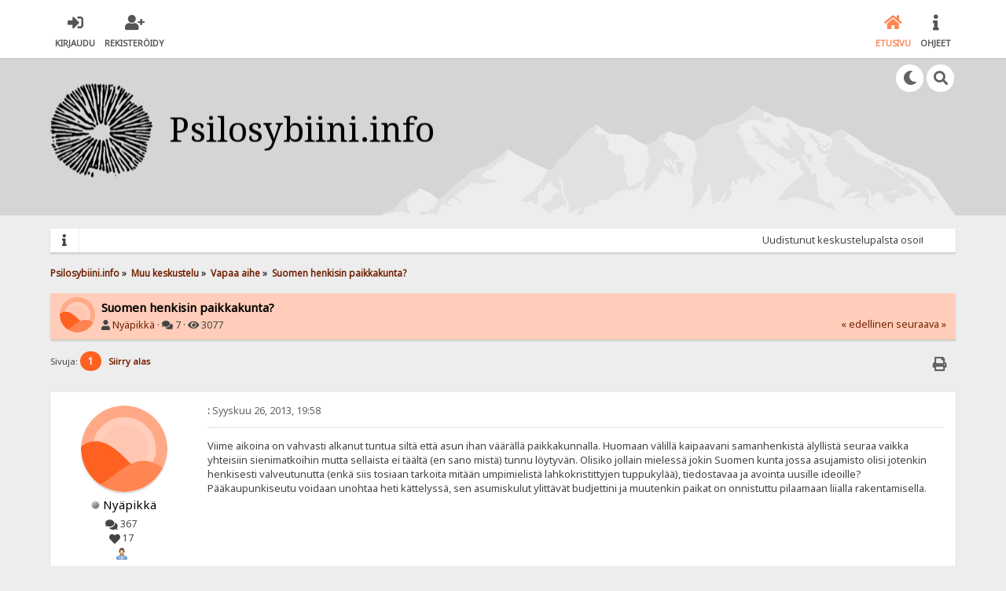

--- FILE ---
content_type: text/html
request_url: https://psilosybiini.info/keskustelu/index.php%3Ftopic=1754.0.html
body_size: 10159
content:

<!DOCTYPE html>
<html xmlns="http://www.w3.org/1999/xhtml" lang="fi-FI">
<head>
	<meta charset="UTF-8" />
	<link rel="stylesheet" type="text/css" href="Themes/SunRise20/css/index.css%3Ffin20.css" />
	<link rel="stylesheet" type="text/css" href="Themes/SunRise20/css/responsive.css%3Ffin20.css" />
	<link rel="stylesheet" type="text/css" href="Themes/SunRise20/css/fontawesome-all.min.css" />
		<link class="tobeswitched" rel="stylesheet" type="text/css" href="Themes/SunRise20/css/sunrise.css%3Ffin20.css" />
	<script src="https://code.jquery.com/jquery-3.2.1.min.js"></script>
	<script>
		var jq = jQuery.noConflict(true);
	</script>
	<script src="Themes/default/scripts/script.js%3Ffin20"></script>
	<script src="Themes/SunRise20/scripts/theme.js%3Ffin20"></script>
	<script><!-- // --><![CDATA[
		var smf_theme_url = "https://psilosybiini.info/keskustelu/Themes/SunRise20";
		var smf_default_theme_url = "https://psilosybiini.info/keskustelu/Themes/default";
		var smf_images_url = "https://psilosybiini.info/keskustelu/Themes/SunRise20/images";
		var smf_scripturl = "https://psilosybiini.info/keskustelu/index.php";
		var smf_iso_case_folding = false;
		var smf_charset = "UTF-8";
		var ajax_notification_text = "Ladataan...";
		var ajax_notification_cancel_text = "Peruuta";
	// ]]></script>
	<meta name="viewport" content="width=device-width, initial-scale=1">
	<meta name="theme-color" content="#FF6120">
	<meta name="description" content="Suomen henkisin paikkakunta?" />
	<meta name="keywords" content="psilosybiini, psilokybiini, psilosiini, tieto, info, psykedeeli, trippi, suippumadonlakki, silokki, taikasieni, tunnistus, kasvatus, sienet, sieni, sienten, suippomadonlakki, kuivaus, kokemuksia, psilocybe, panaeolus, hullu mykologi, taikasieniforum, foorumi, madonlakki, 4-HO-DMT, 4-hydroksi-dimetyylitryptamiini, psilocybin, psilocin, horton, migreeni, masennus, ptsd, ocd" />
	<title>Suomen henkisin paikkakunta?</title>
	<link rel="canonical" href="index.php%3Ftopic=1754.0.html" />
	<link rel="help" href="https://psilosybiini.info/keskustelu/index.php?action=help" />
	<link rel="search" href="https://psilosybiini.info/keskustelu/index.php?action=search" />
	<link rel="contents" href="index.php.html" />
	<link rel="alternate" type="application/rss+xml" title="Psilosybiini.info - RSS" href="https://psilosybiini.info/keskustelu/index.php?type=rss;action=.xml" />
	<link rel="prev" href="https://psilosybiini.info/keskustelu/index.php?topic=1754.0;prev_next=prev" />
	<link rel="next" href="https://psilosybiini.info/keskustelu/index.php?topic=1754.0;prev_next=next" />
	<link rel="index" href="index.php%3Fboard=9.0.html" />
	<link rel="stylesheet" type="text/css" href="Themes/default/css/BBCode-YouTube2.css" />
		<script type="text/javascript" src="Themes/default/scripts/captcha.js"></script>
	<script>
		jq(document).ready(function() {
			jq('.tooltip').tooltipster({
				delay: 0,
				theme: 'tooltipster-borderless'
			});
			jq("ul.quickbuttons:not(.phoneList) li a").each(function() {
				jq(this).tooltipster({
					content: jq(this).find("span"),
					selfDestruction: false,
					// if you use a single element as content for several tooltips, set this option to true
					contentCloning: false,
					delay: 0,
					theme: 'tooltipster-borderless'
				});
			});
		});
	</script>
</head>
<body>
	<header class=" no_header_stars no_header_sunmoon">
		<div class="frame">
			<div id="top_section">
				<div class="wrapper" style="width:90%">
					<div class="user guest">
						<ul class="dropmenu">
							<li><a href="https://psilosybiini.info/keskustelu/index.php?action=login" class="firstlevel"><i class="fas fa-sign-in-alt"></i>	<span>Kirjaudu</span></a></li>
							<li><a href="https://psilosybiini.info/keskustelu/index.php?action=register" class="firstlevel"><i class="fas fa-user-plus"></i>	<span>Rekisteröidy</span></a></li>
						</ul>
					</div>
		<nav>
			<div class="incarn taphoOnly"><h4>Valikko</h4><div class="menuOpener taphoOnlyInline floatright buttonLike" data-state="opened"><i class="fas fa-times"></i></div></div>
			<ul class="dropmenu" id="menu_nav">
				<li id="button_home">
					<a class="active firstlevel" href="index.php.html">
						<i class="fas fa-home"></i>
						<span class="last firstlevel">Etusivu</span>
						
					</a>
				</li>
				<li id="button_help">
					<a class="firstlevel" href="https://psilosybiini.info/keskustelu/index.php?action=help">
						<i class="fas fa-info"></i>
						<span class="firstlevel">Ohjeet</span>
						
					</a>
				</li>
			</ul>
		</nav>
					<div class="menuOpener taphoOnlyInline floatright buttonLike" data-state="closed"><i class="fas fa-bars"></i></div>
				</div>
			</div>
		</div>
			<div id="upper_section" class="middletext"><div class="wrapper" style="width:90%">
				<div class="mosunmo">
					<div class="mountain"></div>
					<div class="sunmoon sunrise_m"></div>
					<div class="sr_star"></div><div class="sr_star"></div><div class="sr_star"></div><div class="sr_star"></div><div class="sr_star"></div>
					<div class="sr_star"></div><div class="sr_star"></div><div class="sr_star"></div><div class="sr_star"></div><div class="sr_star"></div>
				</div>
					<div class="forumtitle imgHead">
						<div onclick="window.location.href = 'https://psilosybiini.info/keskustelu/index.php'" class="title_onclick">
							<img src="Themes/Custom&#32;Curve/images/theme/Sporestransparentsmall.png" class="sr_logo_switch" alt="Psilosybiini.info" />
						</div>
					</div>
				<div class="topSettings">
					<div class="searchButton fsOpen buttonLike icon_style floatright tooltip" title="Haku"><i class="fas fa-search"></i></div>
					
					<div class="sr_modeSwitcher buttonLike icon_style floatright tooltip" title="Tumma ulkoasu"><i class="fas fa-moon"></i></div>
				</div>
			</div>
		</div>
	</header>
	<div id="content_section" class="wrapper" style="width:90%">
		<div class="frame">
			<div id="main_content_section">
				<div class="news_marquee">
					<i class="fas fa-info"></i>
					<div class="newslines">
						<div class="marquee">
							Uudistunut keskustelupalsta osoitteessa <a href="index.php%3Fboard=46.0.html" class="bbc_link" target="_blank" rel="noopener noreferrer">https://discourse.psilosybiini.info</a>
						</div>
					</div>
				</div>
				<script>
					jq('.marquee').marquee({
						// Speed in milliseconds of the marquee
						duration: 8000,
						pauseOnHover: true
					});
				</script>
	<div class="navigate_section">
		<ul>
			<li>
				<a href="index.php.html"><span>Psilosybiini.info</span></a> &#187;
			</li>
			<li>
				<a href="index.php.html#c4"><span>Muu keskustelu</span></a> &#187;
			</li>
			<li>
				<a href="index.php%3Fboard=9.0.html"><span>Vapaa aihe</span></a> &#187;
			</li>
			<li class="last">
				<a href="index.php%3Ftopic=1754.0.html"><span>Suomen henkisin paikkakunta?</span></a>
			</li>
		</ul>
	</div>
			<a id="top"></a>
			<a id="msg22453"></a>
		<div class="threadthis">
			<div class="content">
				<img src="Themes/SunRise20/images/default_avatar.png" class="avatar sr_switchable"/>
				<div class="threadthis_details">
					<h3 class="for_title">
						Suomen henkisin paikkakunta?
					</h3>
					<div class="detailS">
						<i class="fas fa-user"></i>    <a href="https://psilosybiini.info/keskustelu/index.php?action=profile;u=481">Nyäpikkä</a> &middot;
						<i class="fas fa-comments"></i>    7 &middot; <i class="fas fa-eye"></i>    3077<div class="nextlinks"><a href="https://psilosybiini.info/keskustelu/index.php?topic=1754.0;prev_next=prev#new">&laquo; edellinen</a> <a href="https://psilosybiini.info/keskustelu/index.php?topic=1754.0;prev_next=next#new">seuraava &raquo;</a></div>
					</div>
				</div>
			</div>
		</div>
			<div class="pagesection">
				
		<div class="specialBL buttonlist floatright">
			<ul>
				<li><a title="Tulostusversio" class="tooltip button_strip_print" href="https://psilosybiini.info/keskustelu/index.php?action=printpage;topic=1754.0" rel="new_win nofollow"><span class="last">Tulostusversio</span></a></li>
			</ul>
		</div>
				<div class="pagelinks floatleft">Sivuja: <strong class='navPages active'>1</strong>   &nbsp;&nbsp;<a href="index.php%3Ftopic=1754.0.html#lastPost"><strong>Siirry alas</strong></a></div>
			</div>
			<div id="forumposts">
				<form action="https://psilosybiini.info/keskustelu/index.php?action=quickmod2;topic=1754.0" method="post" accept-charset="UTF-8" name="quickModForm" id="quickModForm" style="margin: 0;" onsubmit="return oQuickModify.bInEditMode ? oQuickModify.modifySave('6c40699180b36ad568eb8885abac7ba6', 'ec911cf945') : false">
				<div class="windowbg">
					<span class="topslice"><span></span></span>
					<div class="post_wrapper phoneVflow">
						<div class="poster">
								<div class="avatar">
									<a href="index.php%3Ftopic=1754.0.html#">
										<img src="Themes/SunRise20/images/default_avatar.png" class="avatar sr_switchable"/>
									</a>
								</div>
							<h4>
								<img class="online_img" src="Themes/SunRise20/images/useroff.gif" alt="Poissa" />
								<a href="https://psilosybiini.info/keskustelu/index.php?action=profile;u=481" title="Tarkastele profiilia käyttäjältä Nyäpikkä">Nyäpikkä</a>
							</h4>
							<ul class="reset smalltext" id="msg_22453_extra_info">
								<li class="stars"></li><ul class="greezeInsider">
								<li class="postcount"><i class="fas fa-comments"></i>    <strong class="sr_hidden">Viestejä:</strong> 367</li>
								<li class="karma"><i class="fas fa-heart"></i>    <strong class="sr_hidden">Karma:</strong> 17</li></ul>
								<li class="profile">
									<ul>
										<li><a href="https://psilosybiini.info/keskustelu/index.php?action=profile;u=481"><img src="Themes/SunRise20/images/icons/profile_sm.gif" alt="Profiili" title="Profiili" class="tooltip"/></a></li>
									</ul>
								</li>
							</ul>
						</div>
						<div class="postarea">
							<div class="flow_hidden phoneVflow">
								<div class="keyinfo">
									<h5 id="subject_22453" style="display:none;">
										<a href="https://psilosybiini.info/keskustelu/index.php?topic=1754.msg22453#msg22453" rel="nofollow">Suomen henkisin paikkakunta?</a>
									</h5>
									<div class="time_posted">
										<a href="https://psilosybiini.info/keskustelu/index.php?topic=1754.msg22453#msg22453" class="time_posted_href">
											<strong> :</strong> Syyskuu 26, 2013, 19:58
										</a>
									</div><div id="msg_22453_quick_mod"></div>
								</div>
						</div>
							<div class="post">
								<div class="inner" id="msg_22453">Viime aikoina on vahvasti alkanut tuntua siltä että asun ihan väärällä paikkakunnalla. Huomaan välillä kaipaavani samanhenkistä älyllistä seuraa vaikka yhteisiin sienimatkoihin mutta sellaista ei täältä (en sano mistä) tunnu löytyvän. Olisiko jollain mielessä jokin Suomen kunta jossa asujamisto olisi jotenkin henkisesti valveutunutta (enkä siis tosiaan tarkoita mitään umpimielistä lahkokristittyjen tuppukylää), tiedostavaa ja avointa uusille ideoille? Pääkaupunkiseutu voidaan unohtaa heti kättelyssä, sen asumiskulut ylittävät budjettini ja muutenkin paikat on onnistuttu pilaamaan liialla rakentamisella. </div>
							</div>

						<div class="moderatorbar">
							<div class="smalltext modified" id="modified_22453">
							</div>
							<div class="smalltext reportlinks">
							</div>
						</div>
						<br class="clear">
						</div>
					</div>
					<span class="botslice"><span></span></span>
				</div>
				<hr class="post_separator" />
				<a id="msg22460"></a>
				<div class="windowbg2">
					<span class="topslice"><span></span></span>
					<div class="post_wrapper phoneVflow">
						<div class="poster">
								<div class="avatar">
									<a href="index.php%3Ftopic=1754.0.html#">
										<img src="Themes/SunRise20/images/default_avatar.png" class="avatar sr_switchable"/>
									</a>
								</div>
							<h4>
								<img class="online_img" src="Themes/SunRise20/images/useroff.gif" alt="Poissa" />
								<a href="https://psilosybiini.info/keskustelu/index.php?action=profile;u=2537" title="Tarkastele profiilia käyttäjältä Valona">Valona</a>
							</h4>
							<ul class="reset smalltext" id="msg_22460_extra_info">
								<li class="stars"></li><ul class="greezeInsider">
								<li class="postcount"><i class="fas fa-comments"></i>    <strong class="sr_hidden">Viestejä:</strong> 43</li>
								<li class="karma"><i class="fas fa-heart"></i>    <strong class="sr_hidden">Karma:</strong> 4</li></ul>
								<li class="profile">
									<ul>
										<li><a href="https://psilosybiini.info/keskustelu/index.php?action=profile;u=2537"><img src="Themes/SunRise20/images/icons/profile_sm.gif" alt="Profiili" title="Profiili" class="tooltip"/></a></li>
									</ul>
								</li>
							</ul>
						</div>
						<div class="postarea">
							<div class="flow_hidden phoneVflow">
								<div class="keyinfo">
									<h5 id="subject_22460" style="display:none;">
										<a href="https://psilosybiini.info/keskustelu/index.php?topic=1754.msg22460#msg22460" rel="nofollow">Vs: Suomen henkisin paikkakunta?</a>
									</h5>
									<div class="time_posted">
										<a href="https://psilosybiini.info/keskustelu/index.php?topic=1754.msg22460#msg22460" class="time_posted_href">
											<strong>Vastaus #1 :</strong> Syyskuu 26, 2013, 21:54
										</a>
									</div><div id="msg_22460_quick_mod"></div>
								</div>
						</div>
							<div class="post">
								<div class="inner" id="msg_22460">Tampere. Tuntuu että sinne on alkanut yhä enemmän ja enemmän valua henkisiä ja aivan uskomattoman ihania ihmisiä. Tuntuu että sinne kootaan jotain tiettyä sielunperheen porukkaa.&nbsp; Nimittäin nämä kaikki henkiset hipit joita Treella on (on siellä kuosi-hippejä ja muitakin tietty), tuntuvat saman tien todella läheisiltä ja heidän kanssaan saa saman tien syvän yhteyden ja kosmisen kauniin kanavoinnin taajuuden. Tampere on muutenkin ihana paikka, kasvisravintoloita, kirppiksiä ja ekokauppoja vaikka kuinka paljon. Ja järvet. &lt;3 Kirkot on Tampereella rakennettu pentagrammin muotoon btw, ts. kirkkojen sijainnit toisiinsa nähden ovat pentagrammin muodossa, ja niiden keskelle jää keskustori muistaakseni. </div>
							</div>

						<div class="moderatorbar">
							<div class="smalltext modified" id="modified_22460">
							</div>
							<div class="smalltext reportlinks">
							</div>
						</div>
						<br class="clear">
						</div>
					</div>
					<span class="botslice"><span></span></span>
				</div>
				<hr class="post_separator" />
				<a id="msg22461"></a>
				<div class="windowbg">
					<span class="topslice"><span></span></span>
					<div class="post_wrapper phoneVflow">
						<div class="poster">
								<div class="avatar">
									<a href="index.php%3Ftopic=1754.0.html#">
										<img src="Themes/SunRise20/images/default_avatar.png" class="avatar sr_switchable"/>
									</a>
								</div>
							<h4>
								<img class="online_img" src="Themes/SunRise20/images/useroff.gif" alt="Poissa" />
								<a href="https://psilosybiini.info/keskustelu/index.php?action=profile;u=2537" title="Tarkastele profiilia käyttäjältä Valona">Valona</a>
							</h4>
							<ul class="reset smalltext" id="msg_22461_extra_info">
								<li class="stars"></li><ul class="greezeInsider">
								<li class="postcount"><i class="fas fa-comments"></i>    <strong class="sr_hidden">Viestejä:</strong> 43</li>
								<li class="karma"><i class="fas fa-heart"></i>    <strong class="sr_hidden">Karma:</strong> 4</li></ul>
								<li class="profile">
									<ul>
										<li><a href="https://psilosybiini.info/keskustelu/index.php?action=profile;u=2537"><img src="Themes/SunRise20/images/icons/profile_sm.gif" alt="Profiili" title="Profiili" class="tooltip"/></a></li>
									</ul>
								</li>
							</ul>
						</div>
						<div class="postarea">
							<div class="flow_hidden phoneVflow">
								<div class="keyinfo">
									<h5 id="subject_22461" style="display:none;">
										<a href="https://psilosybiini.info/keskustelu/index.php?topic=1754.msg22461#msg22461" rel="nofollow">Vs: Suomen henkisin paikkakunta?</a>
									</h5>
									<div class="time_posted">
										<a href="https://psilosybiini.info/keskustelu/index.php?topic=1754.msg22461#msg22461" class="time_posted_href">
											<strong>Vastaus #2 :</strong> Syyskuu 26, 2013, 21:58
										</a>
									</div><div id="msg_22461_quick_mod"></div>
								</div>
						</div>
							<div class="post">
								<div class="inner" id="msg_22461">Toinen paikka on Inari. &lt;3 Yksi harvoista paikoista maailmassa jossa on tuntunut kodilta, vaikken koskaan siellä ole asunutkaan ( tässä elämässäni.) Inari on huippu paikka. Puhdas luonto, pyhiä paikkoja joissa voimakkaat energiat, saamen käsityökoulu tms, ja paikan kokoon nähden paljon henkisiä hippejä. &lt;3 Ja kansainvälisyyttä myös, erilaisia musiikkijuhlia ja tapahtumia ja vaikka mitä meininkiä, vaikka ollaankin kaukana kaikesta ja lähellä luontoa.</div>
							</div>

						<div class="moderatorbar">
							<div class="smalltext modified" id="modified_22461">
							</div>
							<div class="smalltext reportlinks">
							</div>
						</div>
						<br class="clear">
						</div>
					</div>
					<span class="botslice"><span></span></span>
				</div>
				<hr class="post_separator" />
				<a id="msg22465"></a>
				<div class="windowbg2">
					<span class="topslice"><span></span></span>
					<div class="post_wrapper phoneVflow">
						<div class="poster">
								<div class="avatar">
									<a href="https://psilosybiini.info/keskustelu/index.php?action=profile;u=2616">
										<img class="avatar" src="index.php%3Faction=dlattach%3Battach=12%3Btype=avatar" style="" alt="">
									</a>
								</div>
							<h4>
								<img class="online_img" src="Themes/SunRise20/images/useroff.gif" alt="Poissa" />
								<a href="https://psilosybiini.info/keskustelu/index.php?action=profile;u=2616" title="Tarkastele profiilia käyttäjältä Kosminen Nauraja">Kosminen Nauraja</a>
							</h4>
							<ul class="reset smalltext" id="msg_22465_extra_info">
								<li class="stars"></li><ul class="greezeInsider">
								<li class="postcount"><i class="fas fa-comments"></i>    <strong class="sr_hidden">Viestejä:</strong> 374</li>
								<li class="karma"><i class="fas fa-heart"></i>    <strong class="sr_hidden">Karma:</strong> 111</li></ul>
								<li class="blurb">Narkkinointipäällikkö</li>
								<li class="profile">
									<ul>
										<li><a href="https://psilosybiini.info/keskustelu/index.php?action=profile;u=2616"><img src="Themes/SunRise20/images/icons/profile_sm.gif" alt="Profiili" title="Profiili" class="tooltip"/></a></li>
									</ul>
								</li>
							</ul>
						</div>
						<div class="postarea">
							<div class="flow_hidden phoneVflow">
								<div class="keyinfo">
									<h5 id="subject_22465" style="display:none;">
										<a href="https://psilosybiini.info/keskustelu/index.php?topic=1754.msg22465#msg22465" rel="nofollow">Vs: Suomen henkisin paikkakunta?</a>
									</h5>
									<div class="time_posted">
										<a href="https://psilosybiini.info/keskustelu/index.php?topic=1754.msg22465#msg22465" class="time_posted_href">
											<strong>Vastaus #3 :</strong> Syyskuu 26, 2013, 22:33
										</a>
									</div><div id="msg_22465_quick_mod"></div>
								</div>
						</div>
							<div class="post">
								<div class="inner" id="msg_22465">Tämä saa varmasti osakseen vinoilua mutta ei Turkukaan ole pöllömpi paikka. Se on se ainoa oikea Suomen PÄÄkaupunki. Tsaari mokoma siirsi hallinnon johonkin itäsuomalaiseen lähiöön.</div>
							</div>

						<div class="moderatorbar">
							<div class="smalltext modified" id="modified_22465">
							</div>
							<div class="smalltext reportlinks">
							</div>
							<div class="signature" id="msg_22465_signature">Printtiversio <em>Taika</em> -oppaasta on tilattavissa <a href="http://kauppa.tajunta.net/product/2045/taika---kenttaopas-taikasienivalokuvaajille" class="bbc_link" target="_blank" rel="noopener noreferrer">Tajunta</a> -kaupasta.<br />Kaikki pdf-kieliversiot nyt <a href="http://wiki.magiskamolekyler.org/Magic_Liberty_Cap_Hunters_Guide" class="bbc_link" target="_blank" rel="noopener noreferrer">Magiska Molekyler Wikissä</a></div>
						</div>
						<br class="clear">
						</div>
					</div>
					<span class="botslice"><span></span></span>
				</div>
				<hr class="post_separator" />
				<a id="msg22477"></a>
				<div class="windowbg">
					<span class="topslice"><span></span></span>
					<div class="post_wrapper phoneVflow">
						<div class="poster">
								<div class="avatar">
									<a href="index.php%3Ftopic=1754.0.html#">
										<img src="Themes/SunRise20/images/default_avatar.png" class="avatar sr_switchable"/>
									</a>
								</div>
							<h4>
								<img class="online_img" src="Themes/SunRise20/images/useroff.gif" alt="Poissa" />
								<a href="https://psilosybiini.info/keskustelu/index.php?action=profile;u=481" title="Tarkastele profiilia käyttäjältä Nyäpikkä">Nyäpikkä</a>
							</h4>
							<ul class="reset smalltext" id="msg_22477_extra_info">
								<li class="stars"></li><ul class="greezeInsider">
								<li class="postcount"><i class="fas fa-comments"></i>    <strong class="sr_hidden">Viestejä:</strong> 367</li>
								<li class="karma"><i class="fas fa-heart"></i>    <strong class="sr_hidden">Karma:</strong> 17</li></ul>
								<li class="profile">
									<ul>
										<li><a href="https://psilosybiini.info/keskustelu/index.php?action=profile;u=481"><img src="Themes/SunRise20/images/icons/profile_sm.gif" alt="Profiili" title="Profiili" class="tooltip"/></a></li>
									</ul>
								</li>
							</ul>
						</div>
						<div class="postarea">
							<div class="flow_hidden phoneVflow">
								<div class="keyinfo">
									<h5 id="subject_22477" style="display:none;">
										<a href="https://psilosybiini.info/keskustelu/index.php?topic=1754.msg22477#msg22477" rel="nofollow">Vs: Suomen henkisin paikkakunta?</a>
									</h5>
									<div class="time_posted">
										<a href="https://psilosybiini.info/keskustelu/index.php?topic=1754.msg22477#msg22477" class="time_posted_href">
											<strong>Vastaus #4 :</strong> Syyskuu 27, 2013, 22:19
										</a>
									</div><div id="msg_22477_quick_mod"></div>
								</div>
						</div>
							<div class="post">
								<div class="inner" id="msg_22477">Kiitokset vinkeistä Valona ja Kosminen nauraja. Vähissä tuntuvat olevan henkiset paikkakandidaatit kun kyselyyn ilmaantui peräti kaksi ehdokasta, ehkäpä sitten seuraavassa turhaumanpuuskassa saan aikaiseksi heittää lanttia päättääkseni kumpaan hakeudun.&nbsp; <img src="Smileys/default/embarrassed.gif" alt="&#58;-&#091;" title="Nolostunut" class="smiley" /></div>
							</div>

						<div class="moderatorbar">
							<div class="smalltext modified" id="modified_22477">
							</div>
							<div class="smalltext reportlinks">
							</div>
						</div>
						<br class="clear">
						</div>
					</div>
					<span class="botslice"><span></span></span>
				</div>
				<hr class="post_separator" />
				<a id="msg22482"></a>
				<div class="windowbg2">
					<span class="topslice"><span></span></span>
					<div class="post_wrapper phoneVflow">
						<div class="poster">
								<div class="avatar">
									<a href="https://psilosybiini.info/keskustelu/index.php?action=profile;u=2616">
										<img class="avatar" src="index.php%3Faction=dlattach%3Battach=12%3Btype=avatar" style="" alt="">
									</a>
								</div>
							<h4>
								<img class="online_img" src="Themes/SunRise20/images/useroff.gif" alt="Poissa" />
								<a href="https://psilosybiini.info/keskustelu/index.php?action=profile;u=2616" title="Tarkastele profiilia käyttäjältä Kosminen Nauraja">Kosminen Nauraja</a>
							</h4>
							<ul class="reset smalltext" id="msg_22482_extra_info">
								<li class="stars"></li><ul class="greezeInsider">
								<li class="postcount"><i class="fas fa-comments"></i>    <strong class="sr_hidden">Viestejä:</strong> 374</li>
								<li class="karma"><i class="fas fa-heart"></i>    <strong class="sr_hidden">Karma:</strong> 111</li></ul>
								<li class="blurb">Narkkinointipäällikkö</li>
								<li class="profile">
									<ul>
										<li><a href="https://psilosybiini.info/keskustelu/index.php?action=profile;u=2616"><img src="Themes/SunRise20/images/icons/profile_sm.gif" alt="Profiili" title="Profiili" class="tooltip"/></a></li>
									</ul>
								</li>
							</ul>
						</div>
						<div class="postarea">
							<div class="flow_hidden phoneVflow">
								<div class="keyinfo">
									<h5 id="subject_22482" style="display:none;">
										<a href="https://psilosybiini.info/keskustelu/index.php?topic=1754.msg22482#msg22482" rel="nofollow">Vs: Suomen henkisin paikkakunta?</a>
									</h5>
									<div class="time_posted">
										<a href="https://psilosybiini.info/keskustelu/index.php?topic=1754.msg22482#msg22482" class="time_posted_href">
											<strong>Vastaus #5 :</strong> Syyskuu 28, 2013, 06:37
										</a>
									</div><div id="msg_22482_quick_mod"></div>
								</div>
						</div>
							<div class="post">
								<div class="inner" id="msg_22482">Terence McKennan visiossa me kaikki ladataan itsemme hyperavaruuteen.&nbsp; <img src="Smileys/default/rolleyes.gif" alt="&#58;&#58;&#41;" title="Pyörittää silmiään" class="smiley" /><br />On siinä sen verran perää että eiköhän se Suomen henkisin paikkakunta ole loppujen lopuksi täällä eetterissä.<br />Tänne ei sikojen&nbsp; <img src="Smileys/default/police.gif" alt="C&#58;-&#41;" title="" class="smiley" /> sorkat yllä.<br /><br />Elämä on hurja bisnes! Investoi itsesi!</div>
							</div>

						<div class="moderatorbar">
							<div class="smalltext modified" id="modified_22482">
							</div>
							<div class="smalltext reportlinks">
							</div>
							<div class="signature" id="msg_22482_signature">Printtiversio <em>Taika</em> -oppaasta on tilattavissa <a href="http://kauppa.tajunta.net/product/2045/taika---kenttaopas-taikasienivalokuvaajille" class="bbc_link" target="_blank" rel="noopener noreferrer">Tajunta</a> -kaupasta.<br />Kaikki pdf-kieliversiot nyt <a href="http://wiki.magiskamolekyler.org/Magic_Liberty_Cap_Hunters_Guide" class="bbc_link" target="_blank" rel="noopener noreferrer">Magiska Molekyler Wikissä</a></div>
						</div>
						<br class="clear">
						</div>
					</div>
					<span class="botslice"><span></span></span>
				</div>
				<hr class="post_separator" />
				<a id="msg22501"></a>
				<div class="windowbg">
					<span class="topslice"><span></span></span>
					<div class="post_wrapper phoneVflow">
						<div class="poster">
								<div class="avatar">
									<a href="https://psilosybiini.info/keskustelu/index.php?action=profile;u=15">
										<img class="avatar" src="index.php%3Faction=dlattach%3Battach=15%3Btype=avatar" style="" alt="">
									</a>
								</div>
							<h4>
								<img class="online_img" src="Themes/SunRise20/images/useroff.gif" alt="Poissa" />
								<a href="https://psilosybiini.info/keskustelu/index.php?action=profile;u=15" title="Tarkastele profiilia käyttäjältä Lion's mane">Lion's mane</a>
							</h4>
							<ul class="reset smalltext" id="msg_22501_extra_info">
								<li class="membergroup" >Luotettava tunnistaja</li>
								<li class="stars"></li><ul class="greezeInsider">
								<li class="postcount"><i class="fas fa-comments"></i>    <strong class="sr_hidden">Viestejä:</strong> 249</li>
								<li class="karma"><i class="fas fa-heart"></i>    <strong class="sr_hidden">Karma:</strong> 66</li></ul>
								<li class="profile">
									<ul>
										<li><a href="https://psilosybiini.info/keskustelu/index.php?action=profile;u=15"><img src="Themes/SunRise20/images/icons/profile_sm.gif" alt="Profiili" title="Profiili" class="tooltip"/></a></li>
									</ul>
								</li>
							</ul>
						</div>
						<div class="postarea">
							<div class="flow_hidden phoneVflow">
								<div class="keyinfo">
									<h5 id="subject_22501" style="display:none;">
										<a href="https://psilosybiini.info/keskustelu/index.php?topic=1754.msg22501#msg22501" rel="nofollow">Vs: Suomen henkisin paikkakunta?</a>
									</h5>
									<div class="time_posted">
										<a href="https://psilosybiini.info/keskustelu/index.php?topic=1754.msg22501#msg22501" class="time_posted_href">
											<strong>Vastaus #6 :</strong> Syyskuu 28, 2013, 18:57
										</a>
									</div><div id="msg_22501_quick_mod"></div>
								</div>
						</div>
							<div class="post">
								<div class="inner" id="msg_22501">Pispala, Länsi-Suomi&nbsp; <img src="Smileys/default/wink.gif" alt=";&#41;" title="Iskee silmää" class="smiley" /></div>
							</div>

						<div class="moderatorbar">
							<div class="smalltext modified" id="modified_22501">
							</div>
							<div class="smalltext reportlinks">
							</div>
						</div>
						<br class="clear">
						</div>
					</div>
					<span class="botslice"><span></span></span>
				</div>
				<hr class="post_separator" />
				</form>
			</div>
			<a id="lastPost"></a>
			<div class="pagesection">
				
		<div class="specialBL buttonlist floatright">
			<ul>
				<li><a title="Tulostusversio" class="tooltip button_strip_print" href="https://psilosybiini.info/keskustelu/index.php?action=printpage;topic=1754.0" rel="new_win nofollow"><span class="last">Tulostusversio</span></a></li>
			</ul>
		</div>
				<div id="moderationbuttons"></div>
				<div class="pagelinks floatleft">Sivuja: <strong class='navPages active'>1</strong>   &nbsp;&nbsp;<a href="index.php%3Ftopic=1754.0.html#top"><strong>Siirry ylös</strong></a></div>
			</div>
	<div class="navigate_section">
		<ul>
			<li>
				<a href="index.php.html"><span>Psilosybiini.info</span></a> &#187;
			</li>
			<li>
				<a href="index.php.html#c4"><span>Muu keskustelu</span></a> &#187;
			</li>
			<li>
				<a href="index.php%3Fboard=9.0.html"><span>Vapaa aihe</span></a> &#187;
			</li>
			<li class="last">
				<a href="index.php%3Ftopic=1754.0.html"><span>Suomen henkisin paikkakunta?</span></a>
			</li>
		</ul>
	</div>
			<div class="plainbox" id="display_jump_to">&nbsp;</div>
		<br class="clear" />
				<script type="text/javascript" src="Themes/default/scripts/topic.js"></script>
				<script type="text/javascript"><!-- // --><![CDATA[
					var oQuickReply = new QuickReply({
						bDefaultCollapsed: true,
						iTopicId: 1754,
						iStart: 0,
						sScriptUrl: smf_scripturl,
						sImagesUrl: "https://psilosybiini.info/keskustelu/Themes/SunRise20/images",
						sContainerId: "quickReplyOptions",
						sImageId: "quickReplyExpand",
						sImageCollapsed: "collapse.gif",
						sImageExpanded: "expand.gif",
						sJumpAnchor: "quickreply"
					});
					if ('XMLHttpRequest' in window)
					{
						var oQuickModify = new QuickModify({
							sScriptUrl: smf_scripturl,
							bShowModify: false,
							iTopicId: 1754,
							sTemplateBodyEdit: '\n\t\t\t\t\t\t\t\t<div id="quick_edit_body_container" style="width: 90%">\n\t\t\t\t\t\t\t\t\t<div id="error_box" style="padding: 4px;" class="error"><' + '/div>\n\t\t\t\t\t\t\t\t\t<textarea class="editor" name="message" rows="12" style="width: 100%; margin-bottom: 10px;" tabindex="1">%body%<' + '/textarea><br />\n\t\t\t\t\t\t\t\t\t<input type="hidden" name="ec911cf945" value="6c40699180b36ad568eb8885abac7ba6" />\n\t\t\t\t\t\t\t\t\t<input type="hidden" name="topic" value="1754" />\n\t\t\t\t\t\t\t\t\t<input type="hidden" name="msg" value="%msg_id%" />\n\t\t\t\t\t\t\t\t\t<div class="righttext">\n\t\t\t\t\t\t\t\t\t\t<input type="submit" name="post" value="Tallenna" tabindex="2" onclick="return oQuickModify.modifySave(\'6c40699180b36ad568eb8885abac7ba6\', \'ec911cf945\');" accesskey="s" class="button_submit" />&nbsp;&nbsp;<input type="submit" name="cancel" value="Peruuta" tabindex="3" onclick="return oQuickModify.modifyCancel();" class="button_submit" />\n\t\t\t\t\t\t\t\t\t<' + '/div>\n\t\t\t\t\t\t\t\t<' + '/div>',
							sTemplateSubjectEdit: '<input type="text" style="width: 90%;" name="subject" value="%subject%" size="80" maxlength="80" tabindex="4" class="input_text" />',
							sTemplateBodyNormal: '%body%',
							sTemplateSubjectNormal: '<a hr'+'ef="https://psilosybiini.info/keskustelu/index.php'+'?topic=1754.msg%msg_id%#msg%msg_id%" rel="nofollow">%subject%<' + '/a>',
							sTemplateTopSubject: 'Aihe: %subject% &nbsp;(Luettu 3077 kertaa)',
							sErrorBorderStyle: '1px solid red'
						});

						aJumpTo[aJumpTo.length] = new JumpTo({
							sContainerId: "display_jump_to",
							sJumpToTemplate: "<label class=\"smalltext\" for=\"%select_id%\">Siirry:<" + "/label> %dropdown_list%",
							iCurBoardId: 9,
							iCurBoardChildLevel: 0,
							sCurBoardName: "Vapaa aihe",
							sBoardChildLevelIndicator: "==",
							sBoardPrefix: "=> ",
							sCatSeparator: "-----------------------------",
							sCatPrefix: "",
							sGoButtonLabel: "siirry"
						});

						aIconLists[aIconLists.length] = new IconList({
							sBackReference: "aIconLists[" + aIconLists.length + "]",
							sIconIdPrefix: "msg_icon_",
							sScriptUrl: smf_scripturl,
							bShowModify: false,
							iBoardId: 9,
							iTopicId: 1754,
							sSessionId: "6c40699180b36ad568eb8885abac7ba6",
							sSessionVar: "ec911cf945",
							sLabelIconList: "Viesti kuvake",
							sBoxBackground: "transparent",
							sBoxBackgroundHover: "#ffffff",
							iBoxBorderWidthHover: 1,
							sBoxBorderColorHover: "#adadad" ,
							sContainerBackground: "#ffffff",
							sContainerBorder: "1px solid #adadad",
							sItemBorder: "1px solid #ffffff",
							sItemBorderHover: "1px dotted gray",
							sItemBackground: "transparent",
							sItemBackgroundHover: "#e0e0f0"
						});
					}
				// ]]></script>
	<script>
		jq(document).ready(function () {
			jq("label.container").each(function() {
				jq(this).append("<span class='checkmark'></span>");
			});

			// Display
			jq(".checkmark").hover(function (){
				if(jq("#oInTopicModeration_remove_button").text().indexOf("[0]") !== -1)
					jq(".buttonlist.specialBL li a[onclick=\"return oInTopicModeration.handleSubmit('remove')\"]").css("display", "none");
				else
					jq(".buttonlist.specialBL li a[onclick=\"return oInTopicModeration.handleSubmit('remove')\"]").css("display", "inherit");
			});

			jq(window).resize(papaQuickButans);
			papaQuickButans();
		});
	</script>
			<script type="text/javascript"><!-- // --><![CDATA[
				var verificationpostHandle = new smfCaptcha("https://psilosybiini.info/keskustelu/index.php?action=verificationcode;vid=post;rand=3235273840ce543862fde9c432991826", "post", 1);
			// ]]></script>
			</div>
		</div>
	</div>
	<footer>
		<div class="frame">
			<div class="wrapper" style="width:90%">
				<a href="index.php%3Ftopic=1754.0.html#top_section" class="buttonLike toTopSR phoneNone"><i class="fas fa-arrow-up"></i></a>
				<ul class="reset">
					<li></li>
					<li class="copyright">
			<span class="smalltext" style="display: inline; visibility: visible; font-family: Verdana, Arial, sans-serif;"><a href="https://psilosybiini.info/keskustelu/index.php?action=credits" title="Simple Machines Forum" target="_blank" class="new_win">SMF 2.0.18</a> |
<a href="http://www.simplemachines.org/about/smf/license.php" title="License" target="_blank" class="new_win">SMF &copy; 2016</a>, <a href="http://www.simplemachines.org" title="Simple Machines" target="_blank" class="new_win">Simple Machines</a>
			</span><br />Designed with   <i class="fas fa-heart" style="color:red"></i>   by <a href="https://sycho9.github.io/" target="_blank" class="tooltip" title="Portfolio">SychO</a></li>
					<li class="social_media">
					<!--
					--><!--
					--><!--
					--><!--
					--><!--
					--><!--
					-->
						</li>
					</ul>
			</div>
		</div>
	</footer>
	<div class="fullscreen searchBar" style="display:none;">
		<div class="fsClose buttonLike icon_style"><i class="fas fa-times-circle"></i></div>
		<div class="fsInner">
			<form id="search_form" action="https://psilosybiini.info/keskustelu/index.php?action=search2" method="post" accept-charset="UTF-8">
				<div class="inGroup" style="margin-top: 25px;">
					<input type="text" name="search" value="" class="input_text" required/>
					<span class="highlight"></span>
					<span class="bar"></span>
					<label>Search </label>
				</div>
				<input type="submit" name="submit" value="Haku" class="button_submit" />
				<input type="hidden" name="advanced" value="0" />
				<input type="hidden" name="topic" value="1754" />
			</form>
		</div>
	</div>
		<div class="fullscreen loginBar" style="display:none;">
			<div class="fsClose buttonLike icon_style"><i class="fas fa-times-circle"></i></div>
			<div class="fsInner">
				<script src="Themes/default/scripts/sha1.js"></script>
				<form id="guest_form" action="https://psilosybiini.info/keskustelu/index.php?action=login2" method="post" accept-charset="UTF-8"  onsubmit="hashLoginPassword(this, '6c40699180b36ad568eb8885abac7ba6');" autocomplete="off" >
					<input autocomplete="false" name="hidden" type="text" style="display:none;">
					<div class="inGroup griny" style="margin-top: 25px;">
						<input type="text" name="user" size="10" class="input_text" autocomplete="off" required/>
						<span class="highlight"></span>
						<span class="bar"></span>
						<label>Tunnus</label>
					</div>
					<div class="inGroup griny">
						<input type="password" name="passwrd" size="10" class="input_password" autocomplete="nope" required/>
						<span class="highlight"></span>
						<span class="bar"></span>
						<label>Salasana</label>
					</div>
					<label class="container checkmall">Pysy aina kirjautuneena sisälle
					  <input type="checkbox" name="cookieneverexp" class="input_check" />
					  <span class="checkmark"></span>
					</label>
					<div class="downer">
						<input type="submit" value="Kirjaudu" class="button_submit" />
						<a href="https://psilosybiini.info/keskustelu/index.php?action=reminder">Unohtuiko salasana?</a>
					</div>
					<input type="hidden" name="hash_passwrd" value="" /><input type="hidden" name="ec911cf945" value="6c40699180b36ad568eb8885abac7ba6" />
				</form>
			</div>
		</div>
	<script>
		jq(document).ready(function () {
			jq(".fsOpen").click(function () {
				jq("input:text:visible:first").focus();
				jq("body").css("overflow", "hidden");
			});
			jq(".searchButton").click(function () {
				jq(".fullscreen.searchBar").css("display", "block");
			});
			jq(".loginOpen").click(function () {
				jq(".fullscreen.loginBar").css("display", "block");
			});
			jq(".fullscreen .fsClose").click(function () {
				jq(".fullscreen").css("display", "none");
				jq("body").css("overflow", "auto");
			});
		});

		// Cookies
		jq(".sr_modeSwitcher").click( function() {
			var sr_value = getCookie("sr_mode");
			var oSunRise = {
				default: {
					avatar: "https://psilosybiini.info/keskustelu/Themes/SunRise20/images/default_avatar_midnight.png",
					fa: "sun",
					stylesheet: "<link class=\"tobeswitched\" rel=\"stylesheet\" type=\"text/css\" href="https://psilosybiini.info/keskustelu/\&quot;https://psilosybiini.info/keskustelu/Themes/SunRise20/css/midnight.css?fin20\&quot;" />",
					logo: "https://psilosybiini.info/forumbanner_white.png"
				},
				0: {
					avatar: "https://psilosybiini.info/keskustelu/Themes/SunRise20/images/default_avatar.png",
					fa: "moon",
					stylesheet: "<link class=\"tobeswitched\" rel=\"stylesheet\" type=\"text/css\" href="https://psilosybiini.info/keskustelu/\&quot;https://psilosybiini.info/keskustelu/Themes/SunRise20/css/sunrise.css?fin20\&quot;" />",
					logo: "https://psilosybiini.info/keskustelu/Themes/Custom%20Curve/images/theme/Sporestransparentsmall.png"
				},
				1: {
					avatar: "https://psilosybiini.info/keskustelu/Themes/SunRise20/images/default_avatar_midnight.png",
					fa: "sun",
					stylesheet: "<link class=\"tobeswitched\" rel=\"stylesheet\" type=\"text/css\" href="https://psilosybiini.info/keskustelu/\&quot;https://psilosybiini.info/keskustelu/Themes/SunRise20/css/midnight.css?fin20\&quot;" />",
					logo: "https://psilosybiini.info/forumbanner_white.png"
				}
			};

			var sr_new_val = "default";
			if (sr_value == "") {
				setCookie("sr_mode", 1, 30);
				jq(this).tooltipster("content", "Vaalea ulkoasu");
			} else {
				if(sr_value == 1) {
					sr_new_val = 0;
					jq(this).tooltipster("content", "Tumma ulkoasu");
				} else {
					sr_new_val = 1;
					jq(this).tooltipster("content", "Vaalea ulkoasu");
				}

				setCookie("sr_mode", sr_new_val, 30);
			}

			// Fade body out
			jq("body").fadeOut();

			// Switch stuff
			jq(".sr_modeSwitcher").html("<i class='fas fa-"+oSunRise[sr_new_val].fa+"'></i>");
			setTimeout(function() {
					jq(".tobeswitched").remove();
					jq("head").append(oSunRise[sr_new_val].stylesheet);
					jq(".avatar.sr_switchable").attr("src", oSunRise[sr_new_val].avatar);
					if(oSunRise[sr_new_val].logo)
						jq(".sr_logo_switch").attr("src", oSunRise[sr_new_val].logo);
					if(oSunRise[sr_new_val].fa=="moon")
						jq(".sunmoon").removeClass("midnight");
					else
						jq(".sunmoon").removeClass("sunrise");
			}, 400);


			// Fade back in
			jq("body").fadeIn();

			setTimeout(function() {
					if(oSunRise[sr_new_val].fa=="moon")
						jq(".sunmoon").addClass("sunrise");
					else
						jq(".sunmoon").addClass("midnight");
			}, 500);
		} );

	</script>
	<div class="sampleClass"></div>
</body></html>